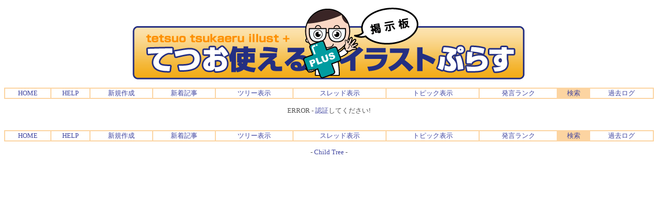

--- FILE ---
content_type: text/html; charset=Shift_JIS
request_url: http://tetsuoplus.com/cgi/cbbs/srch.cgi?no=0&P=
body_size: 2423
content:
<html><head>
<META HTTP-EQUIV="Content-type" CONTENT="text/html; charset=Shift_JIS"></head>

<STYLE TYPE="text/css">
<!--
a:link{    /* 未リンク */
	text-decoration:none;
}
a:visited{ /* 既リンク */
	text-decoration:none;
}
a:hover  { /* リンク中 */
	color:#F44646; text-decoration:underline;
}
body,td,th{/* 基本フォント&基本サイズ */
	font-family:"ＭＳ Ｐゴシック"; font-size:10pt;
}
tt{font-size:12pt;}/* ツリー罫線の文字サイズ */}
-->
</STYLE>



<!--Child Search v8.92-->
<title>Child Tree [Error]</title>
<body text=#4F4F4F link=#4146A0 vlink=#2D862B bgcolor=#FFFFFF>
<!--ヘッダ広告タグ挿入位置▽-->

<!--△ここまで-->
<center>
<img src="./file/tittle.gif" width=768 height=150>
<p><table border=1 cellspacing=0 cellpadding=0 width=100% bordercolor=#FCD4A1><tr align=center bgcolor="#FFFFFF">
<td><a href="http://tetsuoplus.com/">HOME</a></td>
<td><a href="./cbbs.cgi?mode=man&no=0&P=">HELP</a></td>
<td><a href="./cbbs.cgi?mode=new&no=0&P=">新規作成</a></td>
<td><a href="./cbbs.cgi?mode=n_w&no=0&P=">新着記事</a></td>
<td><a href="./cbbs.cgi?H=T&no=0&P=">ツリー表示</a></td>
<td><a href="./cbbs.cgi?mode=alk&no=0&P=">スレッド表示</a></td>
<td><a href="./cbbs.cgi?H=F&no=0&P=">トピック表示</a></td>
<td><a href="./cbbs.cgi?mode=ran&no=0&P=">発言ランク</a></td>
<td bgcolor=#FCD4A1><a href="./srch.cgi?no=0&P=">検索</a></td>
<td><a href="./srch.cgi?mode=log&no=0&P=">過去ログ</a></td>

</td></tr></table></p>
</center><center>ERROR - <a href="./cbbs.cgi?no=0">認証</a>してください!</center><br>
<center><p><table border=1 cellspacing=0 cellpadding=0 width=100% bordercolor=#FCD4A1><tr align=center bgcolor="#FFFFFF">
<td><a href="http://tetsuoplus.com/">HOME</a></td>
<td><a href="./cbbs.cgi?mode=man&no=0&P=">HELP</a></td>
<td><a href="./cbbs.cgi?mode=new&no=0&P=">新規作成</a></td>
<td><a href="./cbbs.cgi?mode=n_w&no=0&P=">新着記事</a></td>
<td><a href="./cbbs.cgi?H=T&no=0&P=">ツリー表示</a></td>
<td><a href="./cbbs.cgi?mode=alk&no=0&P=">スレッド表示</a></td>
<td><a href="./cbbs.cgi?H=F&no=0&P=">トピック表示</a></td>
<td><a href="./cbbs.cgi?mode=ran&no=0&P=">発言ランク</a></td>
<td bgcolor=#FCD4A1><a href="./srch.cgi?no=0&P=">検索</a></td>
<td><a href="./srch.cgi?mode=log&no=0&P=">過去ログ</a></td>

</td></tr></table></p>

<!--著作権表示 削除不可-->
- <a href="http://www.cj-c.com/" target=_blank>Child Tree</a> -<br>
<!--フッタ広告タグ挿入位置▽-->

<!--△ここまで-->
</center>
</body></html>
